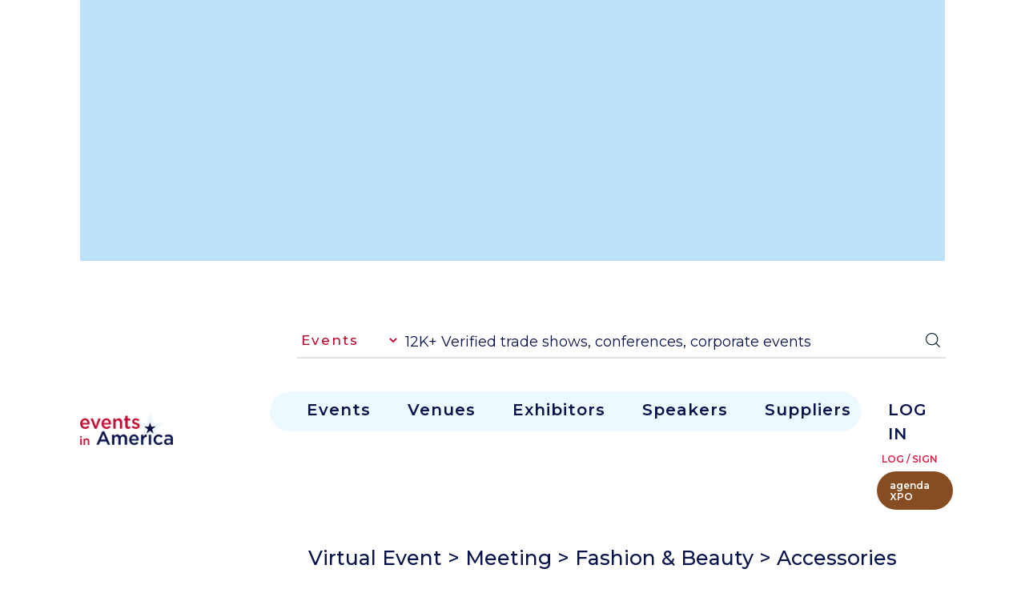

--- FILE ---
content_type: text/html; charset=UTF-8
request_url: https://eventsinamerica.com/online-virtual-events-list-2015-Apr/Meeting/fashion-beauty/accessories
body_size: 7565
content:
<!DOCTYPE html>



		
	
	<html lang="en">
<head>
  <!-- Google Tag Manager -->
  <script>
    (function(w, d, s, l, i) {
      w[l] = w[l] || [];
      w[l].push({
        'gtm.start': new Date().getTime(),
        event: 'gtm.js'
      });
      var f = d.getElementsByTagName(s)[0],
        j = d.createElement(s),
        dl = l != 'dataLayer' ? '&l=' + l : '';
      j.async = true;
      j.src =
        'https://www.googletagmanager.com/gtm.js?id=' + i + dl;
      f.parentNode.insertBefore(j, f);
    })(window, document, 'script', 'dataLayer', 'GTM-M8RN949');
  </script>
  <!-- End Google Tag Manager -->
  <title> 2015 Virtual Events or Webinar List | Events In America</title>
  <!-- substr( $title, 0, strpos($title, '|') ) -->
  <meta name="title" content="2015 Virtual Events or Webinar List | Events In America">
      <meta name="description" content="Online trade shows, conferences, webinar, certification and classes">
    
  <!-- Open Graph Meta Tags for Facebook -->
  <meta property="og:title" content="2015 Virtual Events or Webinar List | Events In America" />
  <meta property="og:description" content= "Online trade shows, conferences, webinar, certification and classes"/>
  <meta property="og:url" content="https://eventsinamerica.com/online-virtual-events-list-2015-Apr/Meeting/fashion-beauty/accessories" />
  <meta property="og:image" content="https://eventsinamerica.com/images/logo.png" />
  <meta property="og:type" content="website" />

  <!-- Twitter Card Meta Tags -->
  <meta name="twitter:card" content="summary_large_image" />
  <meta name="twitter:title" content="2015 Virtual Events or Webinar List | Events In America" />
  <meta name="twitter:description" content="Online trade shows, conferences, webinar, certification and classes" />
  <meta name="twitter:image" content="https://eventsinamerica.com/images/logo.png" />
  <meta name="twitter:url" content="https://eventsinamerica.com/online-virtual-events-list-2015-Apr/Meeting/fashion-beauty/accessories" />
  <!-- End Twitter Card Meta Tags -->

  <meta name='ir-site-verification-token' value='74454528' />
  <meta charset="utf-8">
  <meta http-equiv="X-UA-Compatible" content="IE=edge">
  <link rel="icon" href="https://eventsinamerica.com/images/favicon.ico" type="image/ico">
  <link rel="apple-touch-icon" href="https://eventsinamerica.com/images/favicon.ico" />
  <meta name="viewport" content="width=device-width, initial-scale=1" />
  <meta http-equiv="Content-Type" content="text/html; charset=utf-8" />
  <link rel="shortcut icon" type="image/ico" href="https://eventsinamerica.com/images/favicon.ico" />

  <link rel="stylesheet" type="text/css" href="https://eventsinamerica.com/css/common.css" />

  <link rel="stylesheet" type="text/css" href="https://eventsinamerica.com/css/consolidated/allCDNStyle.css" />

  <!-- In addition, you should add a canonical link to the mobile version of your page, which refers to the desktop version, in order to prevent said problems with duplicate content 
		<link rel="apple-touch-icon" href="/apple-touch-icon.png" /> -->

  <link rel="stylesheet" type="text/css" href="https://eventsinamerica.com/css/style-new.css" />
  <!-- Global Site Tag (gtag.js) - Google Analytics -->
  <script src="https://www.google.com/recaptcha/api.js" async defer></script>
  <script async src="https://www.googletagmanager.com/gtag/js?id=UA-42865259-1"></script>
  <script async src="https://pagead2.googlesyndication.com/pagead/js/adsbygoogle.js"></script>
  <!-- <script src="https://www.google.com/recaptcha/enterprise.js?render=6LcWV2QlAAAAADTXDU1WM_rEQo6LWnlpnQoC5kyB"></script>
  <script>
    grecaptcha.enterprise.ready(function() {
        grecaptcha.enterprise.execute('6LcWV2QlAAAAADTXDU1WM_rEQo6LWnlpnQoC5kyB', {action: 'login'}).then(function(token) {
        });
    });
  </script> -->

  <script>
    window.dataLayer = window.dataLayer || [];

    function gtag() {
      dataLayer.push(arguments)
    };
    gtag('js', new Date());

    gtag('config', 'UA-42865259-1');
  </script>

  <script async='async' src='https://www.googletagservices.com/tag/js/gpt.js'></script>
  <script>
    var googletag = googletag || {};
    googletag.cmd = googletag.cmd || [];
  </script>
  <script>
    googletag.cmd.push(function() {
      googletag.defineSlot('/1046805/ros_lb_728x90', [728, 90], 'div-gpt-ad-1506479416121-0').addService(googletag.pubads());
      googletag.pubads().enableSingleRequest();
      googletag.enableServices();
    });
  </script>
  <script>
    if (window.history.replaceState) {
      window.history.replaceState(null, null, window.location.href);
    }
  </script>
</head>

<body class="newFrontPage">
  <!-- Google Tag Manager (noscript) -->
  <noscript><iframe src="https://www.googletagmanager.com/ns.html?id=GTM-M8RN949" height="0" width="0" style="display:none;visibility:hidden"></iframe></noscript>
  <!-- End Google Tag Manager (noscript) -->
  <div class='hide'>
    2015 Virtual Events or Webinar List | Events In America    Top Trade Shows | Trade Show List | Trade Show and Conference Calendar | Top Technology Trade Shows List | Top Technology Conference List | Top Healthcare Trade Shows List | Top Healthcare Conference List | Top Medical Devices Trade Shows List | Top Medical Devices Conference List | Top Consumer Electronics Trade Shows List | Top Consumer Electronics Conference List | Top Supply Chain Trade Shows List | Top Supply Chain Conference List | Top Military and Defense Trade Shows List | Top Military and Defense Conference List | Top Agriculture Trade Shows and Fairs List | Top Agriculture Conference List | Top Energy Trade Shows List | Top Energy Conference List | Top Health & Fitness Trade Shows List | Top Health & Fitness Conference List | Top Food & Hospitality Trade Shows List | Top Food & Hospitality Conference List | Top Government Trade Shows List | Top Government Conference List | Top Home Shows List | Top Home & Interior Design Conference List | Top Boat Shows List | Top Flower Shows List | Top Orchid Shows List | Top Women Shows List | Top Fashion & Beauty Trade Shows List | Top Apparel Trade Shows List | Top Retailer Trade Shows List | Top Medical & Pharma Trade Shows List | Top Medical & Pharma Conference List | Top Auto Shows List | Top Franchise Trade Shows List | Top Book Shows Expos List | Top Publisher Industry Conference List | Professional Speakers | Top Speaker’s Bureau List | Trade Show Supplier Directory | Trade Show Exhibitor Tools | Largest Trade Show Exhibitor List by Industries | Largest Conference Sponsor List by Industry | Top Medical & Pharma Exhibitor List | Top Virtual Events List | Top Virtual Conference List | Top Online Trade Shows List | Top Supply Chain Virtual Events List | Best Practices for Trade Shows | Best Practices for Trade Show Exhibitors | How to Build Virtual Booths | Top Travel & Tourism Trade Shows List | Top Travel & Tourism Conference List | Top Manufacturing Trade Shows List | Top Manufacturing Conference List | Top Audio Visual Services Providers List | Top Venues for Trade Shows | Top Conference Centers List | Top Convention Centers List | Las Veas Trade Shows List | Top Trade Shows Las Vegas List | Top Trade Shows Orlando List | Top Trade Shows Houston List | Top Trade Shows Boston List | Top Trade Shows San Diego List | Top Trade Shows Honolulu List | Top Trade Shows Miami List | Miami Beach Convention Center Event Calendar | Las Vegas Convention Center Event Calendar | Orlando Convention Center Event Calendar | Event Planner Tools | Association Event Management Registration Tools | Association Event Management Software | Online Event Management System | Online Event Registration | Suppliers and exhibitors

    <p>Designed for trade association, exhibitors, academic institutions and speakers, List and promote your online events</p>
    <p>Largest database of verified shows since 2015, Detailed profiles of verified trade shows, conferences and consumer shows. Create your event and attract attendees and exhibitiors, Listing tools for verification, institution and corporation.</p>
    <p>Connect with verified event organizers, Listing and RFP tools for verified venue operators.Size events by verified attendee and exhibitor count database</p>
    <p>Research verified b2b events by industry and profession, Review virtual exhibitor showcase. Create Profile. Connect with verified event organizers and exhibitors.</p>
    <p>Search 900k verified exhibitor database organizedby 2,000+ events since 2018.</p>

  </div>
  <div id="fullLoader">
    <img src="https://eventsinamerica.com/images/loading.gif" alt="loader">
  </div>
  <input type="hidden" id="site_url" value="https://eventsinamerica.com/" />
  <input type="hidden" name="sessionexist" id="sessionexist" value="" />
  <input type="hidden" value="https://eventsinamerica.com/home/payment" id="payment_ajax_url">
  <header class="eventsAmericaHeader innerHeaderStyle ">

    <div class="container-fluid plr-15">

              <div class='col-lg-12 ads-banner'>

          <ins class="adsbygoogle"
                 style="display:inline-block;width:90%;height:200px"
                 data-ad-client="ca-pub-3040825499987084"
                 data-full-width-responsive="true"
                 data-ad-format="auto"
                 data-ad-slot="2024314335"></ins>
            <script>
                 (adsbygoogle = window.adsbygoogle || []).push({});
            </script>        </div>
      


      <div class="row">

        <div class="col-lg-12 col-md-12">

          <nav class="navbar navbar-expand-md">

            <a class="navbar-brand home" href="https://eventsinamerica.com/"><img src="https://eventsinamerica.com/images/logo.png" /></a><button class="navbar-toggler collapsed" type="button" data-toggle="collapse" data-target="#collapsibleNavbar">

              <span></span> <span></span> <span></span>

            </button>

            <div class="collapse navbar-collapse" id="collapsibleNavbar">

              <ul class="navbar-nav ml-auto">

                <li class="left-nav">

                  <ul class="nav-bg">
                    <li class="nav-item dropdown">

                      <a class="nav-link" href="https://eventsinamerica.com/top-trade-show-consumer-show-conference-list-near-me">Events</a>

                    </li>

                    <li class="nav-item">

                      <a class="nav-link" href="https://eventsinamerica.com/top-convention-center-conference-center-hotels-list">Venues</a>

                    </li>

                    <li class="nav-item">


                      <a class="nav-link" href="https://eventsinamerica.com/top-trade-show-exhibitor-list">Exhibitors</a>

                    </li>
                    <li class="nav-item">


                      <a class="nav-link" href="https://eventsinamerica.com/top-keynote-speaker-motivational-entertainer-list">Speakers</a>

                    </li>
                    <li class="nav-item">
                      <a class="nav-link" href="https://eventsinamerica.com/trade-show-suppliers/category/exhibit-display-makers">Suppliers</a>
                    </li>



                    <!--<li class="nav-item dropdown">-->

                    <!--  <a-->

                    <!--    class="nav-link dropdown-toggle"-->

                    <!--    data-toggle="dropdown"-->

                    <!--    href="https://eventsinamerica.com/2026/trade-show-exhibitor-list"-->

                    <!--    >Exhibitors</a-->

                    <!--  >-->

                    <!--  <div class="dropdown-menu">-->
                    <!--    <a class="dropdown-item" href="https://eventsinamerica.com/2026/trade-show-exhibitor-list">Exhibitors</a>-->

                    <!--    <a class="dropdown-item" href="https://eventsinamerica.com/speakers">Speakers</a>-->

                    <!--    <a class="dropdown-item" href="https://eventsinamerica.com/trade-show-suppliers/category/exhibit-display-makers">Suppliers</a>-->

                    <!--  </div>-->

                    <!--</li>-->

                  </ul>



                </li>



                <!-- <li class="search-icon-position">

                    <a href="#" onclick="$('.topSearch').toggle(); return false;"><img src="https://eventsinamerica.com/images/searchIc.png"></a>

                  </li> -->
                <li class="nav-item dropdown">

                  <a class="nav-link" data-toggle="dropdown" href="#">
                    LOG IN                  </a>
                                      <small class="user-name-after-login">LOG / SIGN</small>
                                    <a class="newBTN newBorderBTN brown" href="https://agendaxpo.com/" target="_blank" style="left: 9px;top: 6px;padding: 10px 16px;">
                    <small style="font-size: 12px;font-weight: 600;text-transform: none;">agenda XPO</small>
                  </a>
                  <div class="dropdown-menu">
                                          <a class="dropdown-item" href="https://eventsinamerica.com/trade-show-calendar-supplier-directory-contacts-login">Log In</a>
                      <a class="dropdown-item" href="https://eventsinamerica.com/trade-show-calendar-supplier-directory-contacts-sign-up">Sign Up</a>
                                      </div>

                </li>

              </ul>
                              <div class="topSearch">

                  <div id="wrap">

                    <form action="" autocomplete="on">

                      <!-- <input id="search" name="search" type="text" placeholder="12000 Verified trade shows, Conferences, Corporate events and virtal events" autocomplete="off"><input autocomplete="off" id="search_submit" value="Rechercher" type="submit"> -->

                      <div class="edubox" id="homeSearchAutoCompleteDivWhole">

                        <input type="hidden" value="1" name="homesearch" />

                        <div class="newSearchBox sr-icon-boxinner">
                          <select class="eventDropdown" id="searchType" onchange="changeHeaderDropdown(this.value);">
                            <option  value="events">Events</option>
                            <option  value="venues">Venues</option>
                            <option  value="speakers">Speakers</option>
                            <option  value="exhibitors">Exhibitors</option>
                            <option  value="suppliers">Suppliers</option>
                          </select>


                          <input type="text" class=" siconinner" placeholder="Search 12,000+ verified trade shows, conferences, corporate events and virtual events" autocomplete="off" name="searchtxt" id="homeSearchInputTxtBox" onKeyUp="homePageAutoSuggestionSearch(this);">

                          <!-- <div class="p-psearchsponser"> <a href="https://eventsinamerica.com/events-trade-show-conference-calendar-advanced-search" class="p-as" target="_blank">Advanced</a></div> -->

                        </div>

                        <div class="homeSearchAutoCompleteDiv"></div>

                      </div>

                    </form>

                  </div>

                </div>
              
            </div>



          </nav>

        </div>

      </div>

    </div>

  </header>
  <div class="modal fade" id="commonAlert" tabindex="-1" role="dialog" aria-labelledby="commonAlertModalLabel" aria-hidden="true">
    <div class="modal-dialog" role="document">
      <div class="modal-content">
        <div class="modal-header">
          <h5 class="modal-title" id="commonAlertModalLabel">Message</h5>
          <button type="button" class="close" data-dismiss="modal" aria-label="Close">
            <span aria-hidden="true">&times;</span>
          </button>
        </div>
        <div class="modal-body">
          <div class="font16 text-center"><b>Access available to subscribers only.</b><br><br>
            <b><a class="redClr bold" target="_blank" href="https://eventsinamerica.com/trade-show-calendar-supplier-directory-contacts-sign-up"><u>Login / Sign Up</u></a> or <a class="redClr bold" target="_blank" href="https://eventsinamerica.com/event-list-convention-and-conference-center-list-api-contact-us"><u>Contact Us</u></a></b>
          </div>

        </div>
        <div class="modal-footer">
          <button type="button" class="btn btn-secondary" data-dismiss="modal">Close</button>
          <!-- <button type="button" class="btn btn-primary">Save changes</button> -->
        </div>
      </div>
    </div>
  </div>
	

<section class="userList">
      <div class="container-fluid">
        <div class="row propertyMainRow">
			
			<div class="col-lg-3">
            <div class="myToolsLeft Property">
            	<div class="agentsleftMenu pb0">
					<h3 class="title_2">Types</h3>
					<ul class="linksList">
						<li><a class=" " href="https://eventsinamerica.com/online-virtual-events-list-2015-Apr/all/fashion-beauty/accessories">All</a></li><li><a class=" " href="https://eventsinamerica.com/online-virtual-events-list-2015-Apr/Live Event/fashion-beauty/accessories">Live Event</a></li><li><a class=" " href="https://eventsinamerica.com/online-virtual-events-list-2015-Apr/Pre-recorded Event/fashion-beauty/accessories">Pre-recorded Event</a></li><li><a class=" " href="https://eventsinamerica.com/online-virtual-events-list-2015-Apr/Webinar/fashion-beauty/accessories">Webinar</a></li><li><a class=" " href="https://eventsinamerica.com/online-virtual-events-list-2015-Apr/Virtual trade show/fashion-beauty/accessories">Virtual trade show</a></li><li><a class=" " href="https://eventsinamerica.com/online-virtual-events-list-2015-Apr/Webcast/fashion-beauty/accessories">Webcast</a></li><li><a class=" " href="https://eventsinamerica.com/online-virtual-events-list-2015-Apr/Conference/fashion-beauty/accessories">Conference</a></li><li><a class=" selected" href="https://eventsinamerica.com/online-virtual-events-list-2015-Apr/Meeting/fashion-beauty/accessories">Meeting</a></li>					</ul>
					</div>
					<div class="agentsleftMenu">
					<h3 class="title_2 justifyleft">Industries 
						- <span class="ml10"><a class=" " href="https://eventsinamerica.com/online-virtual-events-list-2015-Apr/Meeting/">All</a></span>					</h3>
					<ul class="linksList">
						<li><a class=" " href="https://eventsinamerica.com/online-virtual-events-list-2015-Apr/Meeting/fashion-beauty">All</a></li><li><a class=" selected" href="https://eventsinamerica.com/online-virtual-events-list-2015-Apr/Meeting/fashion-beauty/accessories">Accessories</a></li><li><a class=" " href="https://eventsinamerica.com/online-virtual-events-list-2015-Apr/Meeting/fashion-beauty/apparel">Apparel</a></li><li><a class=" " href="https://eventsinamerica.com/online-virtual-events-list-2015-Apr/Meeting/fashion-beauty/beauty">Beauty</a></li><li><a class=" " href="https://eventsinamerica.com/online-virtual-events-list-2015-Apr/Meeting/fashion-beauty/fiber">Fiber</a></li><li><a class=" " href="https://eventsinamerica.com/online-virtual-events-list-2015-Apr/Meeting/fashion-beauty/gem-jewelry">Gem & Jewelry</a></li><li><a class=" " href="https://eventsinamerica.com/online-virtual-events-list-2015-Apr/Meeting/fashion-beauty/leather ">Leather</a></li><li><a class=" " href="https://eventsinamerica.com/online-virtual-events-list-2015-Apr/Meeting/fashion-beauty/services">Services</a></li><li><a class=" " href="https://eventsinamerica.com/online-virtual-events-list-2015-Apr/Meeting/fashion-beauty/textile">Textile</a></li>					</ul>
					</div>
				</div>
			</div>
			<div class="col-lg-9 agntRt">
				<div class="sectionTitle new">

					<div class="title-btn-sections">
                <div class="dropdown paddingNone">
                  <button
                    type="button"
                    class="btn_1 dropdown-toggle trade-show-btn"
                    data-toggle="dropdown"
                  >
						Virtual Event > Meeting > Fashion & Beauty > Accessories  <span class='titleCount'>( 2015 - 0 | Apr - 0 )</span>					</button>
					<div class="dropdown-menu">
						<a class="dropdown-item" href="https://eventsinamerica.com/events/trade-shows/2026/Jan">Trade Shows</a><a class="dropdown-item" href="https://eventsinamerica.com/events/conference/2026/Jan">Conference</a><a class="dropdown-item" href="https://eventsinamerica.com/online-virtual-events-list">Virtual Event</a><a class="dropdown-item" href="https://eventsinamerica.com/events/corporate-event/2026/Jan">Corporate Event</a><a class="dropdown-item" href="https://eventsinamerica.com/events/annual-general-meeting/2026/Jan">Annual General Meeting</a>					</div>
                </div>
               
              </div>

				</div>
				<div class="h_100"></div>
            <div class="tableSec">
				<table class="table mb-5 tradeshow">
					<thead>
						<tr>							 
							<th>
								<div class="title-btn-sections">
               
                        <div class="btnGroup marginLeftAuto">
								<div class="dropdown  paddingNone">
							<button type="button" class="btn_1 dropdown-toggle active" data-toggle="dropdown">
								<!-- date('F') -->
								Apr							</button>
							<div class="dropdown-menu hide">
								<a class="dropdown-item " href="https://eventsinamerica.com/online-virtual-events-list-2015-Jan/Meeting/fashion-beauty/accessories">Jan</a><a class="dropdown-item " href="https://eventsinamerica.com/online-virtual-events-list-2015-Feb/Meeting/fashion-beauty/accessories">Feb</a><a class="dropdown-item " href="https://eventsinamerica.com/online-virtual-events-list-2015-Mar/Meeting/fashion-beauty/accessories">Mar</a><a class="dropdown-item selected" href="https://eventsinamerica.com/online-virtual-events-list-2015-Apr/Meeting/fashion-beauty/accessories">Apr</a><a class="dropdown-item " href="https://eventsinamerica.com/online-virtual-events-list-2015-May/Meeting/fashion-beauty/accessories">May</a><a class="dropdown-item " href="https://eventsinamerica.com/online-virtual-events-list-2015-Jun/Meeting/fashion-beauty/accessories">Jun</a><a class="dropdown-item " href="https://eventsinamerica.com/online-virtual-events-list-2015-Jul/Meeting/fashion-beauty/accessories">Jul</a><a class="dropdown-item " href="https://eventsinamerica.com/online-virtual-events-list-2015-Aug/Meeting/fashion-beauty/accessories">Aug</a><a class="dropdown-item " href="https://eventsinamerica.com/online-virtual-events-list-2015-Sep/Meeting/fashion-beauty/accessories">Sep</a><a class="dropdown-item " href="https://eventsinamerica.com/online-virtual-events-list-2015-Oct/Meeting/fashion-beauty/accessories">Oct</a><a class="dropdown-item " href="https://eventsinamerica.com/online-virtual-events-list-2015-Nov/Meeting/fashion-beauty/accessories">Nov</a><a class="dropdown-item " href="https://eventsinamerica.com/online-virtual-events-list-2015-Dec/Meeting/fashion-beauty/accessories">Dec</a><a class="dropdown-item " href="https://eventsinamerica.com/online-virtual-events-list-2015">All</a>
							</div>
						</div>
						<div class="dropdown paddingNone">
							<button type="button" class="btn_1 dropdown-toggle" data-toggle="dropdown">
								2015							</button>
							<div class="dropdown-menu">
								<a class="dropdown-item selected" href="https://eventsinamerica.com/online-virtual-events-list-2015-Apr/Meeting/fashion-beauty/accessories">2015</a><a class="dropdown-item " href="https://eventsinamerica.com/online-virtual-events-list-2016-Apr/Meeting/fashion-beauty/accessories">2016</a><a class="dropdown-item " href="https://eventsinamerica.com/online-virtual-events-list-2017-Apr/Meeting/fashion-beauty/accessories">2017</a><a class="dropdown-item " href="https://eventsinamerica.com/online-virtual-events-list-2018-Apr/Meeting/fashion-beauty/accessories">2018</a><a class="dropdown-item " href="https://eventsinamerica.com/online-virtual-events-list-2019-Apr/Meeting/fashion-beauty/accessories">2019</a><a class="dropdown-item " href="https://eventsinamerica.com/online-virtual-events-list-2020-Apr/Meeting/fashion-beauty/accessories">2020</a><a class="dropdown-item " href="https://eventsinamerica.com/online-virtual-events-list-2021-Apr/Meeting/fashion-beauty/accessories">2021</a><a class="dropdown-item " href="https://eventsinamerica.com/online-virtual-events-list-2022-Apr/Meeting/fashion-beauty/accessories">2022</a><a class="dropdown-item " href="https://eventsinamerica.com/online-virtual-events-list-2023-Apr/Meeting/fashion-beauty/accessories">2023</a><a class="dropdown-item " href="https://eventsinamerica.com/online-virtual-events-list-2024-Apr/Meeting/fashion-beauty/accessories">2024</a><a class="dropdown-item " href="https://eventsinamerica.com/online-virtual-events-list-2025-Apr/Meeting/fashion-beauty/accessories">2025</a><a class="dropdown-item " href="https://eventsinamerica.com/online-virtual-events-list-2026-Apr/Meeting/fashion-beauty/accessories">2026</a>							</div>
						</div>
						</div>
						</div>
							</th>
							<th>Type</th>
							<th>Attendance</th>
							<th>Exhibitors</th>
							<th>Date</th>
							
							
							<th align="center">Action</th>
						</tr>
					</thead>
					<tbody>
												<tr><td colspan='7' align='center'>No Events Found</td></tr>
					</tbody>
				</table>
				</div>
				<div class="pagination-list fullwidth text-center"></div>
			</div>		
		</div>
	</div>
</section>
<style>
.tradeshow tr th:nth-child(1), .tradeshow tr td:nth-child(1){
	width: 32%;
}
.tradeshow tr th:nth-child(2),.tradeshow tr th:nth-child(3),.tradeshow tr th:nth-child(4),.tradeshow tr th:nth-child(5),.tradeshow tr th:nth-child(6),.tradeshow tr th:nth-child(7) {
    width: 9.5%;
}
.tradeshow tr td:nth-child(2),.tradeshow tr td:nth-child(3),.tradeshow tr td:nth-child(4),.tradeshow tr td:nth-child(5),.tradeshow tr td:nth-child(6),.tradeshow tr td:nth-child(7) {
    width: 9.5%;
}

</style>
	

	<footer>

         <div class="container-fluid">

            <div class="container">

               <div class="row f_row">

                  <div class="col-md-3 col-sm-6 col-12">

                     <h6>Event Manager</h6>

                     <ul class="f_link">

                        <li><a href="https://eventsinamerica.com/event-marketing-lead-generation">List Your Events</a></li>

                        <li><a href="https://eventsinamerica.com/event-marketing-lead-generation">Call for Speakers</a></li>

                        <li><a href="https://eventsinamerica.com/event-marketing-lead-generation">Agenda</a></li>

                        <li><a href="https://eventsinamerica.com/event-marketing-lead-generation">Lead Generator</a></li>

                     </ul>

                  </div>

                  <div class="col-md-3 col-sm-6 col-12">

                     <h6>Supplier</h6>

                     <ul class="f_link">

                        <li><a href="https://eventsinamerica.com/event-marketing-lead-generation">List Your Services</a></li>

                        <li><a href="https://eventsinamerica.com/event-marketing-lead-generation">Lead Generator</a></li>

                        <li><a href="https://eventsinamerica.com/event-marketing-lead-generation">Supplier Directory</a></li>

                     </ul>

                  </div>

                  <div class="col-md-3 col-sm-6 col-12">

                     <h6>Attendee</h6>

                     <ul class="f_link">

                        <li><a href="https://eventsinamerica.com/event-marketing-lead-generation">Profile</a></li>

                        <li><a href="https://eventsinamerica.com/event-marketing-lead-generation">My Show Calendar</a></li>

                        <li><a href="https://eventsinamerica.com/event-marketing-lead-generation">Event Updates</a></li>

                        <li><a href="https://eventsinamerica.com/event-marketing-lead-generation">Networking Tools</a></li>

                     </ul>

                  </div>

                  <div class="col-md-3 col-sm-6 col-12">

                     <h6>Advertise</h6>

                     <ul class="f_link">

                        <li><a href="https://eventsinamerica.com/event-marketing-lead-generation">Sponsorship</a></li>

                        <li><a href="https://eventsinamerica.com/event-marketing-lead-generation">Featured Listing</a></li>

                        <li><a href="https://eventsinamerica.com/event-marketing-lead-generation">Newsletter Listing</a></li>

                        <li><a href="https://eventsinamerica.com/event-marketing-lead-generation">Exhibit Display Marketplace</a></li>

                     </ul>

                  </div>

                  <div class="col-md-3 col-sm-6 col-12">

                     <h6>Venue Manager</h6>

                     <ul class="f_link">

                        <li><a href="https://eventsinamerica.com/event-marketing-lead-generation">Venue Profile</a></li>

                        <li><a href="https://eventsinamerica.com/event-marketing-lead-generation">Event Calendar</a></li>

                        <li><a href="https://eventsinamerica.com/event-marketing-lead-generation">RFP</a></li>

                     </ul>

                  </div>

                  <div class="col-md-3 col-sm-6 col-12">

                     <h6>Speaker</h6>

                     <ul class="f_link">

                        <li><a href="https://eventsinamerica.com/event-marketing-lead-generation">Profile</a></li>

                        <li><a href="https://eventsinamerica.com/event-marketing-lead-generation">Lead Generator</a></li>

                        <li><a href="https://eventsinamerica.com/event-marketing-lead-generation">Call for Speakers</a></li>

                     </ul>

                  </div>

                  <div class="col-md-3 col-sm-6 col-12">

                     <h6>Exhibitor</h6>

                     <ul class="f_link">

                        <li><a href="https://eventsinamerica.com/event-marketing-lead-generation">Profile</a></li>

                        <li><a href="https://eventsinamerica.com/event-marketing-lead-generation">Trade Show Calendar</a></li>

                        <li><a href="https://eventsinamerica.com/event-marketing-lead-generation">Product Showcase</a></li>

                        <li><a href="https://eventsinamerica.com/event-marketing-lead-generation">Appointment Scheduler</a></li>

                        <li><a href="https://eventsinamerica.com/event-marketing-lead-generation">Booth Marketplace</a></li>

                        <li><a href="https://eventsinamerica.com/event-marketing-lead-generation">Lead Generator</a></li>

                     </ul>

                  </div>

                  <div class="col-md-3 col-sm-6 col-12">

                     <h6>Newsletter</h6>

                     <ul class="f_link">

                        <li><a target="_blank" href="https://eventsinamerica.com/weekly-newsletter">Weekly Trade Show Calendar</a></li>

                     </ul>

                  </div>

                  <div class="col-md-3 col-sm-6 col-12">

                     <h6>Event Industry News</h6>

                     <ul class="f_link">

                        <li><a href="https://eventsinamerica.com/event-industry-news-tradeshow-news-consumer-show-news-conference-news">Press Releases</a></li>
                        <li><a href="https://eventsinamerica.com/submit-your-press-release">Submit a Press Release</a></li>

                     </ul>

                  </div>

                  <div class="col-12">

                     <form class="footerSignUpForm">

                        <div class="">

                           <input type="text" name="" placeholder="Email">            

                           <p>Bi - Weekly Event Calender</p>

                        </div>

                        <div class="btn_c"><button type="button" class="newBTN newBorderBTN">Sign Up</button>          </div>

                     </form>

                  </div>

               </div>

               <!--row f_row-->  
            </div>
         </div>
         <div class="bottomContainer">

            <div class="container">

               <div class="row">

                  <div class="col-12">
                     <div class="footer_Bottom">
                        <ul class="f_link footNev" >
                           <li><a href="https://eventsinamerica.com/top-trade-shows-conferences-consumer-shows-about-us">About Us</a></li>
                           <li><a href="https://eventsinamerica.com/event-list-convention-and-conference-center-list-api-contact-us">Contact Us</a></li>
                           <li><a href="https://eventsinamerica.com/trade-show-display-makers-exhibitors-suppliers-user-agreement">User Agreement</a></li>
                           <li><a href="https://eventsinamerica.com/trade-show-services-suppliers-directory-list-subscription-plan">Subscribe</a></li>
                                                      <li><a href="https://eventsinamerica.com/event-marketing-lead-generation">Advertise</a></li>
                           <li><a href="https://eventsinamerica.com/newsletter/promo-makers">Exhibitor List</a></li>
                        </ul>
                        <p class="mb10">© Since 2008 EventsInAmerica.com All Rights Reserved. </p>
                        <ul class="f_link footNev mt30 mb20">
                          <li>Other Sites :</li>
                           <li ><a href="https://campandclass.com/" data-toggle="tooltip" title="Camp and Class" target="_blank">Camp and Class</a></li>
                           <li ><a href="https://lerage.com/" data-toggle="tooltip" title="Latest Fashion Shows - Designers - Professionals - Manufacturers" target="_blank">Lerage</a></li>
                           <li><a href="https://picta.studio/"  data-toggle="tooltip" title="Visual Content for your stores and socials" target="_blank">Picta</a></li>
                           <li><a href="https://readara.com/" data-toggle="tooltip" title="Book lists, Summaries, Author Interviews, Shop" target="_blank">Readara</a></li>
                           <li><a href="https://ticker.com/" data-toggle="tooltip" title="Stock Markets, Business News, Financials, Earnings" target="_blank">Ticker</a></li>
                           <li><a href="https://tickerfunds.com/" data-toggle="tooltip" title="Stock Markets, Business News, Financials, Earnings" target="_blank">Ticker Funds</a></li>
                           <li><a href="https://zacres.com/" data-toggle="tooltip" title="Land, Farms, Country Homes for Sale" target="_blank">Zacres</a></li>
                           <li><a href="https://agendaxpo.com/" data-toggle="tooltip" title="Event Scheduling System" target="_blank">agenda XPO</a></li>
                        </ul>

                     </div>

                  </div>

               </div>

            </div>

         </div>

      </footer>


<script src="https://eventsinamerica.com/js/consolidated/allCDNJavascript.js" ></script>
<!-- <script src="https://eventsinamerica.com/js/jquery.min.js" ></script>
<script src="https://eventsinamerica.com/js/fontawesome.js"></script>
<script src="https://eventsinamerica.com/js/owl.carousel.js"></script>
<script src="https://eventsinamerica.com/js/wow.min.js"></script>
<script src="https://eventsinamerica.com/js/popper.min.js"></script>
<script src="https://eventsinamerica.com/js/sticky_script.js"></script>
<script src="https://eventsinamerica.com/js/fancybox/jquery.fancybox.js"></script>
<script src="https://eventsinamerica.com/js/bootstrap.min.js"></script>
<script src="https://eventsinamerica.com/js/truncator.js"></script>
<script src="https://eventsinamerica.com/js/select2.min.js"></script> -->
<!-- JQUERY UI FOR ANIMATION, DATE PICKER ETC.... -->			
<!-- <link rel="stylesheet" href="https://eventsinamerica.com/css/jquery-ui.css"> -->
<!-- <script src="https://eventsinamerica.com/js/jquery-ui.js"></script>
<script src="https://eventsinamerica.com/js/revenue.js"></script>
<script src="https://eventsinamerica.com/js/moment.min.js"></script>
<script src="https://eventsinamerica.com/js/tempusdominus-bootstrap-4.min.js"></script>
<script src="https://eventsinamerica.com/js/nicEdit.js" type="text/javascript"></script> 
<script src="https://eventsinamerica.com/js/common.js"></script>-->
<script src="https://eventsinamerica.com/js/userAdmin.js" type="text/javascript" defer></script>

<script>
  (function(i,s,o,g,r,a,m){i['GoogleAnalyticsObject']=r;i[r]=i[r]||function(){
  (i[r].q=i[r].q||[]).push(arguments)},i[r].l=1*new Date();a=s.createElement(o),
  m=s.getElementsByTagName(o)[0];a.async=1;a.src=g;m.parentNode.insertBefore(a,m)
  })(window,document,'script','https://www.google-analytics.com/analytics.js','ga');
  ga('create', 'UA-42865259-1', 'auto');
  ga('send', 'pageview');
 </script>

</body>
</html>






--- FILE ---
content_type: text/html; charset=utf-8
request_url: https://www.google.com/recaptcha/api2/aframe
body_size: -88
content:
<!DOCTYPE HTML><html><head><meta http-equiv="content-type" content="text/html; charset=UTF-8"></head><body><script nonce="SXAAu7ZOoutiicE2jFSdiA">/** Anti-fraud and anti-abuse applications only. See google.com/recaptcha */ try{var clients={'sodar':'https://pagead2.googlesyndication.com/pagead/sodar?'};window.addEventListener("message",function(a){try{if(a.source===window.parent){var b=JSON.parse(a.data);var c=clients[b['id']];if(c){var d=document.createElement('img');d.src=c+b['params']+'&rc='+(localStorage.getItem("rc::a")?sessionStorage.getItem("rc::b"):"");window.document.body.appendChild(d);sessionStorage.setItem("rc::e",parseInt(sessionStorage.getItem("rc::e")||0)+1);localStorage.setItem("rc::h",'1769005318276');}}}catch(b){}});window.parent.postMessage("_grecaptcha_ready", "*");}catch(b){}</script></body></html>